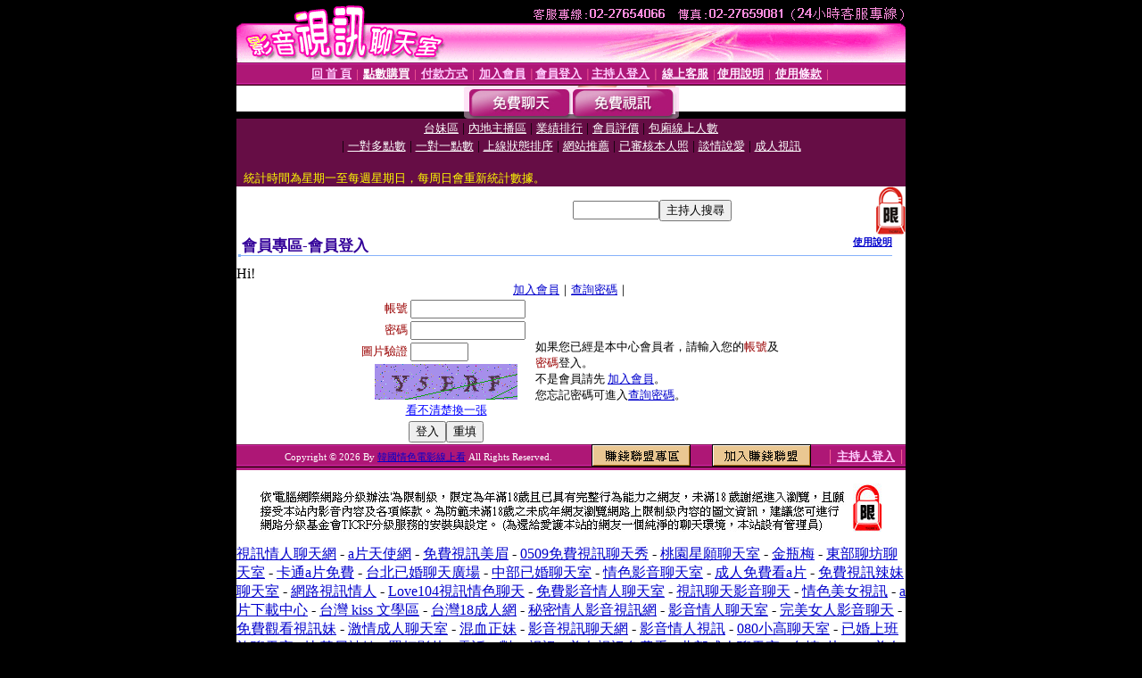

--- FILE ---
content_type: text/html; charset=Big5
request_url: http://x285.519mp.com/V4/?AID=135661&FID=1810633&WEBID=AVSHOW
body_size: 394
content:
<script>alert('請先登入會員才能進入主播包廂')</script><script>location.href = '/index.phtml?PUT=up_logon&FID=1810633';</script><form method='POST' action='https://tk695.com/GO/' name='forms' id='SSLforms'>
<input type='hidden' name='CONNECT_ID' value=''>
<input type='hidden' name='FID' value='1810633'>
<input type='hidden' name='SID' value='qikipmb5bh61uv0okbpl87moea4d6u6a'>
<input type='hidden' name='AID' value='135661'>
<input type='hidden' name='LTYPE' value='U'>
<input type='hidden' name='WURL' value='http://x285.519mp.com'>
</FORM><script Language='JavaScript'>document.getElementById('SSLforms').submit();self.window.focus();</script>